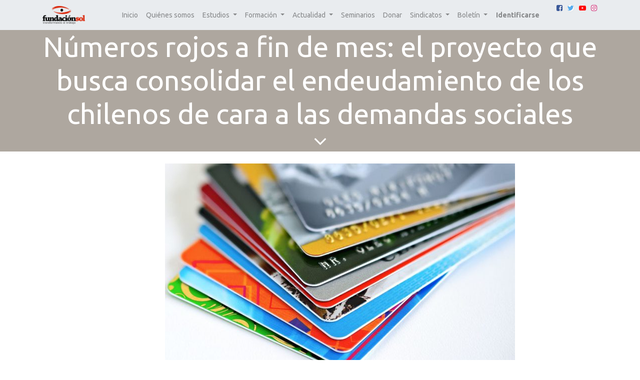

--- FILE ---
content_type: text/html; charset=utf-8
request_url: https://fundacionsol.cl/blog/actualidad-13/post/numeros-rojos-a-fin-de-mes-el-proyecto-que-busca-consolidar-el-endeudamiento-de-los-chilenos-de-cara-a-las-demandas-sociales-3963
body_size: 8496
content:

    
    <!DOCTYPE html>
        
        
            
        
    <html lang="es-CL" data-website-id="4" data-oe-company-name="FUNDACIÓN SOL">
            
        
            
                
            
            
            
            
                
            
        
        
    <head>
                <meta charset="utf-8"/>
                <meta http-equiv="X-UA-Compatible" content="IE=edge,chrome=1"/>
                <meta name="viewport" content="width=device-width, initial-scale=1, user-scalable=no"/>
        <meta name="generator" content="Odoo"/>
        
        
        
            
            
            
        
        
        
            
            
            
                
                    
                        <meta property="og:type" content="article"/>
                    
                
                    
                        <meta property="og:title" content="Números rojos a fin de mes: el proyecto que busca consolidar el endeudamiento de los chilenos de cara a las demandas sociales"/>
                    
                
                    
                        <meta property="og:site_name" content="FUNDACIÓN SOL"/>
                    
                
                    
                        <meta property="og:url" content="http://fundacionsol.cl/blog/actualidad-13/post/numeros-rojos-a-fin-de-mes-el-proyecto-que-busca-consolidar-el-endeudamiento-de-los-chilenos-de-cara-a-las-demandas-sociales-3963"/>
                    
                
                    
                        <meta property="og:image" content="http://fundacionsol.cl/cl_luzit_herramientas/static/wp-content/uploads/2020/01/tarjetas5353-700x408.jpg"/>
                    
                
                    
                        <meta property="og:description"/>
                    
                
                    
                        <meta property="article:published_time" content="2019-12-19 09:38:20"/>
                    
                
                    
                        <meta property="article:modified_time" content="2026-01-14 21:11:14.208637"/>
                    
                
                    
                        
                            <meta property="article:tag" content="Prensa"/>
                        
                    
                
            
            
            
                
                    <meta name="twitter:card" content="summary_large_image"/>
                
                    <meta name="twitter:title" content="Números rojos a fin de mes: el proyecto que busca consolidar el endeudamiento de los chilenos de cara a las demandas sociales"/>
                
                    <meta name="twitter:image" content="http://fundacionsol.cl/cl_luzit_herramientas/static/wp-content/uploads/2020/01/tarjetas5353-700x408.jpg"/>
                
                    <meta name="twitter:description"/>
                
            
        

        
            
            
        
        <link rel="canonical" href="http://fundacionsol.cl/blog/actualidad-13/post/numeros-rojos-a-fin-de-mes-el-proyecto-que-busca-consolidar-el-endeudamiento-de-los-chilenos-de-cara-a-las-demandas-sociales-3963"/>

        <link rel="preconnect" href="https://fonts.gstatic.com/" crossorigin=""/>
    

                <title> Números rojos a fin de mes: el proyecto que busca consolidar el endeudamiento de los chilenos de cara a las demandas sociales | Fundación SOL </title>
                <link type="image/x-icon" rel="shortcut icon" href="/web/image/website/4/favicon?unique=0579cbe"/>
    <link href="https://fonts.googleapis.com/icon?family=Material+Icons" rel="stylesheet"/>
    <link type="text/css" rel="stylesheet" href="/web/content/3697-347938f/4/web.assets_common.css"/>
    <link type="text/css" rel="stylesheet" href="/web/content/9552-e2158b4/4/web.assets_frontend.css"/>
        
    
  

                <script type="text/javascript">
                    var odoo = {
                        csrf_token: "267ae8f42bb0930a52a3959a5e992483cbb59a15o",
                        debug: "",
                    };
                </script>
    <script type="text/javascript">
                odoo.session_info = {"is_admin": false, "is_system": false, "is_website_user": true, "user_id": false, "is_frontend": true, "translationURL": "/website/translations", "cache_hashes": {"translations": "a5e70a11ec60dcc92de8d77376b94f85827e9501"}};
            </script>
    <script defer="defer" type="text/javascript" src="/web/content/1165-6392c82/4/web.assets_common_minimal_js.js"></script>
    <script defer="defer" type="text/javascript" src="/web/content/1166-2a1c5ec/4/web.assets_frontend_minimal_js.js"></script>
    
        
    
    <script defer="defer" type="text/javascript" data-src="/web/content/3076-d52bcc4/4/web.assets_common_lazy.js"></script>
    <script defer="defer" type="text/javascript" data-src="/web/content/9553-07d6dd0/4/web.assets_frontend_lazy.js"></script>
        
    
  

                
            </head>
            <body class="">
                
        
    
            
        <div id="wrapwrap" class="   ">
      <header id="top" data-anchor="true" data-name="Header" class=" o_affix_enabled">
        <nav class="navbar navbar-expand-md navbar-light bg-light">
      <div class="container">
        <a href="/" class="navbar-brand logo">
            <span role="img" aria-label="Logo of Fundación SOL" title="Fundación SOL"><img src="/web/image/website/4/logo/Fundaci%C3%B3n%20SOL?unique=0579cbe" class="img img-fluid" alt="Fundación SOL"/></span>
        </a>
    <button type="button" class="navbar-toggler" data-toggle="collapse" data-target="#top_menu_collapse">
          <span class="navbar-toggler-icon"></span>
        </button>
        <div class="collapse navbar-collapse" id="top_menu_collapse">
          <ul class="nav navbar-nav ml-auto text-right o_menu_loading" id="top_menu" style="font-weight: 400 !important; font-size: 14px !important;">
            
        
            
    
    <li class="nav-item">
        <a role="menuitem" href="/home" class="nav-link ">
            <span>Inicio</span>
        </a>
    </li>
    

        
            
    
    <li class="nav-item">
        <a role="menuitem" href="/quienes-somos" class="nav-link ">
            <span>Quiénes somos</span>
        </a>
    </li>
    

        
            
    
    
    <li class="nav-item dropdown  ">
        <a data-toggle="dropdown" href="#" class="nav-link dropdown-toggle ">
            <span>Estudios</span>
        </a>
        <ul class="dropdown-menu" role="menu">
            
                
    
    <li class="">
        <a role="menuitem" href="/blog/estudios-2" class="dropdown-item ">
            <span>Estudios Fundación SOL</span>
        </a>
    </li>
    

            
                
    
    <li class="">
        <a role="menuitem" href="/blog/sindicatos-12/tag/estudio-1334" class="dropdown-item ">
            <span>Estudios con sindicatos y organizaciones</span>
        </a>
    </li>
    

            
                
    
    <li class="">
        <a role="menuitem" href="/blog/estudios-2/tag/imce-1051" class="dropdown-item ">
            <span>IMCE</span>
        </a>
    </li>
    

            
        </ul>
    </li>

        
            
    
    
    <li class="nav-item dropdown  ">
        <a data-toggle="dropdown" href="#" class="nav-link dropdown-toggle ">
            <span>Formación</span>
        </a>
        <ul class="dropdown-menu" role="menu">
            
                
    
    <li class="">
        <a role="menuitem" href="https://www.escuelasol.cl/" class="dropdown-item ">
            <span>Escuela SOL</span>
        </a>
    </li>
    

            
                
    
    <li class="">
        <a role="menuitem" href="/blog/presentaciones-4" class="dropdown-item ">
            <span>Presentaciones</span>
        </a>
    </li>
    

            
        </ul>
    </li>

        
            
    
    
    <li class="nav-item dropdown  ">
        <a data-toggle="dropdown" href="#" class="nav-link dropdown-toggle ">
            <span>Actualidad</span>
        </a>
        <ul class="dropdown-menu" role="menu">
            
                
    
    <li class="">
        <a role="menuitem" href="/blog/actualidad-13" class="dropdown-item ">
            <span>Actualidad</span>
        </a>
    </li>
    

            
                
    
    <li class="">
        <a role="menuitem" href="http://fundacionsol.cl/blog/actualidad-13/tag/prensa-1315" class="dropdown-item ">
            <span>Notas de Prensa</span>
        </a>
    </li>
    

            
                
    
    <li class="">
        <a role="menuitem" href="/blog/actualidad-13/tag/comunicados-de-prensa-1366" class="dropdown-item ">
            <span>Comunicados de prensa</span>
        </a>
    </li>
    

            
                
    
    <li class="">
        <a role="menuitem" href="/blog/actualidad-13/tag/columnas-de-opinion-1316" class="dropdown-item ">
            <span>Columnas de opinión</span>
        </a>
    </li>
    

            
                
    
    <li class="">
        <a role="menuitem" href="https://www.youtube.com/c/fundacionsolchile" class="dropdown-item ">
            <span>SOL TV</span>
        </a>
    </li>
    

            
        </ul>
    </li>

        
            
    
    <li class="nav-item">
        <a role="menuitem" href="/blog/seminarios-6" class="nav-link ">
            <span>Seminarios</span>
        </a>
    </li>
    

        
            
    
    <li class="nav-item">
        <a role="menuitem" href="/dona-ahora" class="nav-link ">
            <span>Donar</span>
        </a>
    </li>
    

        
            
    
    
    <li class="nav-item dropdown  ">
        <a data-toggle="dropdown" href="#" class="nav-link dropdown-toggle ">
            <span>Sindicatos</span>
        </a>
        <ul class="dropdown-menu" role="menu">
            
                
    
    <li class="">
        <a role="menuitem" href="/blog/sindicatos-12" class="dropdown-item ">
            <span>Sindicatos y Organizaciones</span>
        </a>
    </li>
    

            
                
    
    <li class="">
        <a role="menuitem" href="/blog/sindicatos-12/tag/estudio-1334" class="dropdown-item ">
            <span>Estudios con sindicatos y organizaciones</span>
        </a>
    </li>
    

            
                
    
    <li class="">
        <a role="menuitem" href="/blog/sindicatos-12/tag/comunicados-sindicales-1321" class="dropdown-item ">
            <span>Comunicados</span>
        </a>
    </li>
    

            
                
    
    <li class="">
        <a role="menuitem" href="/memoriasindical#scrollTop=0" class="dropdown-item ">
            <span>Memoria 50 años</span>
        </a>
    </li>
    

            
                
    
    <li class="">
        <a role="menuitem" href="/negociacion-ramal" class="dropdown-item ">
            <span>Negociación Ramal</span>
        </a>
    </li>
    

            
        </ul>
    </li>

        
            
    
    
    <li class="nav-item dropdown  ">
        <a data-toggle="dropdown" href="#" class="nav-link dropdown-toggle ">
            <span>Boletín</span>
        </a>
        <ul class="dropdown-menu" role="menu">
            
                
    
    <li class="">
        <a role="menuitem" href="/boletinimce" class="dropdown-item ">
            <span>Boletín IMCE</span>
        </a>
    </li>
    

            
                
    
    <li class="">
        <a role="menuitem" href="/boletin" class="dropdown-item ">
            <span>Boletín Oficial</span>
        </a>
    </li>
    

            
        </ul>
    </li>

        
    
            
            <li class="nav-item divider d-none"></li> <li class="nav-item o_wsale_my_cart d-none">
                <a href="/shop/cart" class="nav-link">
                    <i class="fa fa-shopping-cart"></i>
                    Mi Carrito <sup class="my_cart_quantity badge badge-primary" data-order-id=""></sup>
                </a>
            </li>
        
            
          
            <li class="nav-item divider"></li>
            <li class="nav-item">
                <a class="nav-link" href="/web/login">
                    <b>Identificarse</b>
                </a>
            </li>
        </ul>
        </div>
        <div class="row" style="margin-bottom: 20px !important; margin-left: 10px !important; ">
          <div class="col">
            <div class="o_wblog_social_links d-flex flex-wrap mx-n1">
              <a target="_blank" aria-label="Facebook" title="Facebook" href="https://www.facebook.com/fundacionsolchile" class="bg-100 border mx-1 mb-2 rounded-circle d-flex align-items-center justify-content-center text-decoration-none">
                <i class="fa fa-facebook-square text-facebook"></i>
              </a>
              <a target="_blank" href="https://twitter.com/lafundacionsol" class="bg-100 border mx-1 mb-2 rounded-circle d-flex align-items-center justify-content-center text-decoration-none">
                <i class="fa fa-twitter text-twitter" aria-label="Twitter" title="Twitter"></i>
              </a>
              <a target="_blank" href="https://www.youtube.com/c/fundacionsolchile" class="bg-100 border mx-1 mb-2 rounded-circle d-flex align-items-center justify-content-center text-decoration-none">
                <i class="fa fa-youtube-play text-youtube" aria-label="Youtube" title="Youtube"></i>
              </a>
              <a target="_blank" href="https://www.instagram.com/lafundacionsol/" class="bg-100 border mx-1 mb-2 rounded-circle d-flex align-items-center justify-content-center text-decoration-none">
                <i class="fa fa-instagram text-instagram" aria-label="Instagram" title="Instagram"></i>
              </a>
            </div>
          </div>
        </div>
      </div>
    </nav>
  </header>
      <main>
        
    
  
        <div id="wrap" class="js_blog website_blog">
            

        
        
        
        
        
        
        

        <section id="o_wblog_post_top">
            <div id="title" class="blog_header">
                
  
  <div data-use_size="True" data-use_filters="True" data-use_text_size="True" class="o_record_cover_container d-flex flex-column h-100 bg-secondary cover container-fluid cover_full   o_wblog_post_page_cover">
    <div class="o_record_cover_component o_record_cover_image" style="background-image: url(/cl_luzit_herramientas/static/wp-content/uploads/2020/01/tarjetas5353-700x408.jpg);"></div>
    <div style="opacity: 0.2;" class="o_record_cover_component o_record_cover_filter oe_black">
      <p>
        <br/>
        <br/>
      </p>
      <p>
        
      </p>
      <p>
        <br/>
      </p>
    </div>
    
                    
                    
                    
                    
                    

                    <div class="container text-center position-relative h-100 d-flex flex-column flex-grow-1 justify-content-around">
                        <div class="o_wblog_post_title  ">
                            <div id="o_wblog_post_name" data-oe-expression="blog_post.name" placeholder="Título de la entrada del blog" data-blog-id="3963">Números rojos a fin de mes: el proyecto que busca consolidar el endeudamiento de los chilenos de cara a las demandas sociales</div>
                            
                        </div>
                        <a id="o_wblog_post_content_jump" href="#o_wblog_post_main" class="css_editable_mode_hidden justify-content-center align-items-center rounded-circle mx-auto text-decoration-none">
                            <i class="fa fa-angle-down fa-3x text-white" aria-label="To blog content" title="To blog content"></i>
                        </a>
                    </div>
                
  </div>

            </div>
        </section>

        
                <section id="o_wblog_post_main" class="container pt-4 pb-5 ">
                    

                    <div class="mx-auto o_wblog_read">
                        <div class="d-flex flex-column flex-lg-row">
                            <div id="o_wblog_post_content" class=" o_wblog_read w-100 flex-shrink-0">
                                
    
    <div data-editor-message="WRITE HERE OR DRAG BUILDING BLOCKS" class="o_wblog_post_content_field   o_wblog_read_text"><div class="container">
<!-- wp:image {"id":12632} -->
<figure class="wp-block-image"><img src="/cl_luzit_herramientas/static/wp-content/uploads/2020/01/tarjetas5353-700x408.jpg" alt="" class="wp-image-12632"><figcaption>Fotografía: El Mostrador</figcaption></figure>
<!-- /wp:image -->

<!-- wp:tadv/classic-paragraph -->
<p><strong>El vivir con un salario que, en más del 50% de los chilenos, no supera los $ 400 mil y con pensiones bajas, implica recurrir al crédito, que se transforma en la única opción para la compra de bienes básicos como alimentos o remedios. No por nada Chile se inscribe como el país más endeudado de América Latina. El Gobierno ya inició un debate para desempolvar un proyecto que lleva años sin concretarse: la deuda consolidada, un registro que detalle las deudas de cada chileno. La iniciativa reduciría –a ojos de La Moneda– la poca conciencia sobre el nivel de deuda de cada persona y, más importante, de agobio económico.</strong></p>
<p><em><a href="https://www.elmostrador.cl/destacado/2019/12/18/la-deuda-de-chile-el-proyecto-que-busca-consolidar-el-endeudamiento-de-los-chilenos-de-cara-a-las-demandas-sociales/">Publicado por El Mostrador el 18 de diciembre, 2019</a></em></p>
<p>4,6 millones. No se trata de una asignación en bonos ni del gasto público para aumentar las pensiones. La cifra responde a los millones de chilenos que hoy le deben dinero al sistema financiero, de acuerdo a un estudio de Equifax y la Universidad San Sebastián. El número es abultado y no es antojadizo calificarlo así, porque tres décadas después de la apertura comercial del país, el Banco Central ha informado que el endeudamiento de los hogares chilenos ha llegado a un techo histórico.</p>
<p>En 2018, ese nivel de deuda se había elevado al 73%. Es decir, de cerca de 8,5 millones de personas activas en la fuerza laboral, más de la mitad no pudo responder por deudas durante al menos 90 días.</p>
<p>El vivir con un salario que, en más del 50% de los chilenos, no supera los $ 400 mil y con pensiones bajas, implica recurrir al crédito, que se transforma en la única opción para la compra de bienes básicos como alimentos o remedios. No por nada, Chile se inscribe como el país más endeudado de América Latina.</p>
<p>Y hoy ese escenario se ha vuelto clave para el Gobierno, que ya ha iniciado un debate mucho más acotado para desempolvar un proyecto que lleva años sin concretarse: la deuda consolidada.</p>
<p>El tema lo tomó en primera persona el Presidente Sebastián Piñera, quien lo deslizó en la agenda antiabusos que anunció el lunes 9 de diciembre en cadena nacional.</p>
<div class="news-quote alignleft extracto-destaque">
<blockquote>"Dado el avanzado trámite en que se encuentra el proyecto de ley de protección de datos personales, hoy existen las condiciones para avanzar en esta materia. Por ende, el foco de esta iniciativa debe estar en las personas, para que sean ellas quienes tomen conciencia, antes que nadie, de su situación financiera para luego poder entregar dicha información a los diferentes actores del mercado. De esta forma, al empoderar a las personas se fortalecerá la competencia, dado que los emisores tendrán mayor certeza al momento de evaluar un crédito", planteó Ortiz.</blockquote>
</div>
<p>La industria espera que en las próximas semanas, junto con otros proyectos de mayor competencia al sector, como la portabilidad financiera, se oficialice el de un registro que detalle las deudas de cada chileno.</p>
<p>El tema no es menor, está estrechamente vinculado con los análisis que se han realizado durante estos dos meses desde el estallido social del 18 de octubre, porque dice relación con la demanda colectiva respecto a que a las personas no les alcanza para llegar a fin de mes. Así, el proyecto de deuda reduciría –a ojos de La Moneda– la poca conciencia sobre el nivel de deuda de cada persona y, más importante, de agobio económico.</p>
<p>Pero hay algunas consideraciones.</p>
<p>El investigador de la Fundación Sol, Recaredo Gálvez, advirtió que el problema es que las autoridades han buscado la solución en el campo equivocado. "No es el mejor mecanismo para abordarlo. El problema de fondo es que con los bajos salarios y las bajas pensiones (...) es muy difícil que las personas tomen la deuda de una manera consciente. Además, hay un trabajo intenso de la industria financiera por captar deuda. Por ejemplo, lo hacen con estudiantes universitarios que, sin ingresos, pueden tener cuenta corriente", explicó.</p>
<p>En medio de la premura que le surgió al Ejecutivo por acelerar la iniciativa como medida paliativa de la crisis social, la pregunta que ha rondado en diferentes actores con intereses en el segmento del crédito es a quién busca beneficiar la normativa: ¿prestadores o consumidores?</p>
<p>Los intentos fallidos por regular la información de deuda han sido varios, incluidos los cuestionamientos y perdonazos a Dicom.</p>
<p>Una fuente del sector explicó que esto se ha dado porque todos los proyectos en el pasado han apuntado a beneficiar al sector privado: "Hoy el verdadero valor de la información no es el moroso, eso lo pueden saber todos, es aquel cliente con un espacio para ofrecerle más deuda".</p>
<p>Es importante aclarar, en medio del debate, que hoy sí hay información de las deudas, pero de manera desagregada. Todas las deudas del sistema bancario y del <em>retail</em> –casi al 100%– se informan en línea, asimismo las de compañías de servicios, como de celulares o autopistas. Pero quedan fuera de la información las mutualidades de crédito hipotecario, las cajas de compensación y los créditos automotrices, además del sistema informal.</p>
<p>El punto es qué pasaría si cada persona, mes a mes, viera una foto completa de su nivel de deuda y no parcelada como es hasta ahora.</p>
<p>El vicepresidente ejecutivo del Comité de Retail Financiero, Claudio Ortiz, afirmó que hay factores claves que tomar en cuenta. Puntualizó que establecer normativas permitiría "a las personas tener mejores condiciones en el mercado formal del crédito y contribuir a la reincorporación de más de 300 mil personas que están en el mercado informal de préstamos". Este último segmento puede tener tasas que doblan el capital inicial.</p>
<p>Ortiz puso otro punto sobre la mesa. El proyecto debe entenderse con el de Protección de Datos, pues si la información de cada RUT es propiedad de cada persona, los datos financieros no pueden ser la excepción. En el pasado, en el sector privado operó el <em>lobby</em> para ponerle un cortapisas a este tipo de iniciativas.</p>
<p>"Dado el avanzado trámite en que se encuentra el proyecto de ley de protección de datos personales, hoy existen las condiciones para avanzar en esta materia. Por ende, el foco de esta iniciativa debe estar en las personas, para que sean ellas quienes tomen conciencia, antes que nadie, de su situación financiera para luego poder entregar dicha información a los diferentes actores del mercado. De esta forma, al empoderar a las personas se fortalecerá la competencia, dado que los emisores tendrán mayor certeza al momento de evaluar un crédito", planteó Ortiz.</p>
<p>El gremio coincide con el diagnóstico de las organizaciones sociales, pues considera que es un problema multifactorial que se explica por al menos cuatro variables: el bajo nivel de ingreso de una parte importante de la población, junto con el constante incremento del costo de la vida, con el aumento que ha tenido en los últimos 20 años la canasta básica de una familia, que hoy incluye bienes y servicios que antes no existían. A ello se suman la educación financiera, que exhibe un gran rezago en el país y donde tanto el Estado como las empresas tienen responsabilidad, y todas aquellas situaciones de crisis e imprevistos que deben enfrentar las familias, tales como la cesantía y problemas de salud, entre otros.</p>
<p>Desde la Fundación Sol, Gálvez coincidió con la mirada de otros actores, en cuanto a que no se trata de ponerle una tranca al sistema, sino que la deuda "no sea una obligación" en la vida de las personas por la precariedad del Estado en ciertos servicios.</p>
<p>El presidente de la Asociación de Bancos, José Manuel Mena, añadió que, hoy por hoy, ningún actor podría mostrarse contrario a la mayor transparencia del sistema y que, pese a los bemoles, la banca sí esta a favor de regular en la materia: "Históricamente hemos estado por una deuda única. Para un banco una persona que no paga es solo una carga en sus provisiones. Además, aporta a darle formalidad al mercado. Cuando vemos la construcción, por ejemplo, la mayoría de sus trabajadores se endeuda en sistemas que no tienen registro".</p>
<p>Desde el Banco Central también apoyan la iniciativa y explicaron que "existen varias experiencias internacionales que dan cuenta que aumentar la información crediticia de los hogares va en directo beneficio de los deudores. Esto es porque pueden acceder a mejores condiciones de financiamiento, así como también permite una autorregulación del endeudamiento a niveles que sean administrables por los distintos hogares".</p>
<!-- /wp:tadv/classic-paragraph --></div></div>
        
        
        
    

    <div class="css_editable_mode_hidden text-muted">
        <div>en <a href="/blog/actualidad-13"><b>Actualidad</b></a></div>
        <div>#
            
                <a class="badge border mr-1" href="/blog/actualidad-13/tag/prensa-1315">Prensa</a>
            
        </div>
    </div>

                            </div>
                        </div>
                    </div>
                </section>
            

            

            

            


        <section id="o_wblog_post_footer"></section>
    

            
            <div class="oe_structure carlos_danger_6 carlos_danger_7 carlos_danger_8" data-editor-sub-message="Visible in all blogs' pages" id="oe_structure_blog_footer">
      
    </div>
  </div>
    
      </main>
      <footer id="bottom" data-anchor="true" class="bg-light o_footer">
        <div id="footer" class="oe_structure oe_structure_solo carlos_danger_190 carlos_danger_191 carlos_danger_192 carlos_danger_481 carlos_danger_484 carlos_danger_485 carlos_danger_495 carlos_danger_518 carlos_danger_519 carlos_danger_535 carlos_danger_536 carlos_danger_541 carlos_danger_550 carlos_danger_561 carlos_danger_570 carlos_danger_571 carlos_danger_572 carlos_danger_573 carlos_danger_574">
      <section class="s_text_block pb8 pt0" data-name="Text block">
        <div class="container">
          <div class="row">
            <div class="col-lg-4">
              <ul class="list-unstyled">
                <li>
                  <br/>
                </li>
              </ul>
              <h5>
                <span>FUNDACIÓN SOL</span>
                <small>
                  <font style="color: rgb(66, 66, 66);">&nbsp;- Acerca de</font>
                </small>
              </h5>
              <p>
                <font style="color: rgb(66, 66, 66);">Somos un centro de investigación y acción, que busca 
generar conocimiento crítico y acciones para potenciar las luchas 
sociales y sindicales.</font>
              </p>
            </div>
            <div class="col-lg-4 pt8" id="connect">
              <h5>
                <font style="color: rgb(66, 66, 66);">Contacto</font>
              </h5>
              <ul class="list-unstyled">
                <li>
                  <a href="/contactus" data-original-title="" title="" aria-describedby="tooltip149606">Contáctenos
                
                </a>
                </li>
                <li>
                  <i class="fa fa-phone" style="color: rgb(66, 66, 66);"></i>
                  <span class="o_force_ltr">+ 56 9 34248505</span>
                  <br/>
                  <span class="fa fa-mobile-phone" data-original-title="" title="" aria-describedby="tooltip89074" style="color: rgb(66, 66, 66);"></span>
                  <font style="color: rgb(66, 66, 66);">&nbsp; + 56 9 50378582 &nbsp;&nbsp;</font>
                </li>
                <li>
                  <span class="fa fa-twitter" style="color: rgb(66, 66, 66);"></span>
                  <font style="color: rgb(66, 66, 66);">&nbsp;@lafundacionsol</font>
                </li>
                <li>
                  <span class="fa fa-facebook-f" style="color: rgb(66, 66, 66);"></span>
                  <font style="color: rgb(66, 66, 66);">&nbsp; fundacionsolchile</font>
                </li>
                <li>
                  <span class="fa fa-instagram" style="color: rgb(66, 66, 66);"></span>
                  <font style="color: rgb(66, 66, 66);">&nbsp;lafundacionsol &nbsp; &nbsp; &nbsp; &nbsp;&nbsp;</font>
                  <br/>
                </li>
                <li>
                  <span>contacto@fundacionsol.cl</span>
                </li>
              </ul>
              <p> </p>
            </div>
            <div class="pb0 pt8 col-lg-4">
              <h5>
                </h5>
              <h3 style="text-align: left;">
                <font style="color: rgb(66, 66, 66); font-size: 18px;">Con tu aporte</font>
                <font style="color: rgb(66, 66, 66); font-size: 18px;"> analizamos, revelamos y proponemos ...&nbsp;</font>
                <a href="/dona-ahora" data-original-title="" title="" aria-describedby="tooltip72910" class="rounded-circle">
                  <font style="font-size: 18px;">
                    <b>Haz tu donación</b>
                  </font>
                </a>
              </h3>
              <h5>
              
              </h5>
            </div>
          </div>
        </div>
      </section>
    </div>
  <div class="o_footer_copyright">
          <div class="container py-3">
            <div class="row">
              <div class="col-sm text-center text-sm-left text-muted">
                
        
    
                <span class=""></span>
                <span itemprop="name">FUNDACIÓN SOL</span>
        
    

    
              </div>
              <div class="col-sm text-center text-sm-right o_not_editable">
                
        <div class="o_brand_promotion">
            
        
        
        Con tecnología de 
            <a target="_blank" class="badge badge-light" href="http://www.odoo.com?utm_source=db&amp;utm_medium=sitio web">
                <img alt="Odoo" src="/web/static/src/img/odoo_logo_tiny.png" style="height: 1em; vertical-align: baseline;"/>
            </a>
        - 
                    El #1 <a target="_blank" href="http://www.odoo.com/page/e-commerce?utm_source=db&amp;utm_medium=website">Comercio electrónico de código abierto</a>
                
    
        </div>
    
              </div>
            </div>
          </div>
        </div>
      </footer>
    </div>
                
            
        <script id="tracking_code">
            (function(i,s,o,g,r,a,m){i['GoogleAnalyticsObject']=r;i[r]=i[r]||function(){
            (i[r].q=i[r].q||[]).push(arguments)},i[r].l=1*new Date();a=s.createElement(o),
            m=s.getElementsByTagName(o)[0];a.async=1;a.src=g;m.parentNode.insertBefore(a,m)
            })(window,document,'script','//www.google-analytics.com/analytics.js','ga');

            ga('create', 'UA-194556141-1'.trim(), 'auto');
            ga('send','pageview');
        </script>
    
  </body>
        </html>
    

